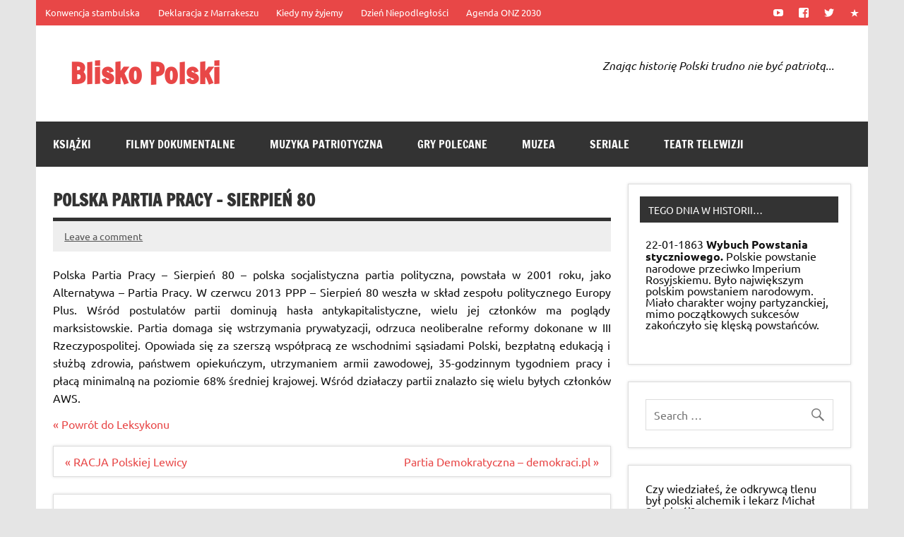

--- FILE ---
content_type: text/html; charset=utf-8
request_url: https://partnerzyapi.ceneo.pl/External/RotatorProducts?creation=725451&channel=49141&partner=29086&type=1&content=%2740,41,42,43,463,469,470,537,573,626,743,850,963,1109,1495,2286,2379,2644,2695,2813,3426,4377%27&format=1&container=ceneoaffcontainer725451&newpage=true&basket=true&formatTypeId=2&includePrice=true&includePicture=true&includeRating=false&customWidth=330&rowCount=2&columnCount=1&boldPrice=false&fontSize=13&imageHeight=60&bdColor=000000&bgColor=ffffff&txColor=00008b&pcColor=FF7A03&isContextual=false&fontOptionId=2&hMore=true&redirect=&showRank=false
body_size: 2134
content:



!function () {
        
    
        function GetProducts(top)
        {
            var productArray = [{"pid":33457325,"name":"Trzewiki NEW BALANCE - Classics H754LLB  Brązowy","price":584.0000,"sprice":"584,00","url":"https://www.ceneo.pl/33457325;basket#pid=29086&crid=725451&cid=49141","imgurl":"//image.ceneostatic.pl/data/products/33457325/f-trzewiki-new-balance-classics-h754llb-brazowy.jpg","newpage":true,"format":"custom","rating":4.64,"drawchance":1,"urltype":0,"position":1},{"pid":102428485,"name":"Roland FP-30X BK","price":2573.0000,"sprice":"2573,00","url":"https://www.ceneo.pl/102428485#pid=29086&crid=725451&cid=49141","imgurl":"//image.ceneostatic.pl/data/products/102428485/f-roland-fp-30x-bk.jpg","newpage":true,"format":"custom","rating":4.96,"drawchance":1,"urltype":0,"position":2}];
            var sum = 2;
            var result = [];
            var i = 0, n = 0;
            for (var n = 0; n < top; n++) {
                var r = Math.floor(Math.random() * sum);
                var lsum = 0;
                for (i = 0; i < productArray.length; i++)
                {
                    var prod = productArray[i];
                    lsum += prod.drawchance;
                    if (r < lsum) {
                        sum -= prod.drawchance;
                        result.push(prod);
                        productArray.splice(i, 1);
                        break;
                    }
                }
            }
            return result;
        }
    

function htmlEncode(value){
    var div = document.createElement('div');
    var text = document.createTextNode(value);
    div.appendChild(text);
    return div.innerHTML;
}

        var html = '';
        
        var products = GetProducts(2);
         var rows = 2, columns = 1, r = 0, c = 0;
         html += '<div class="ceneoaff-container ceneoaff-custom" style="max-width: 328px !important; border-color: #000000 !important; background-color: #ffffff !important; font-family: inherit !important; ">';
         for (r = 0; r < rows; r++) {
              html += '<div class="ceneoaff-items">';
              for (c = 0; c < columns; c++) {
                 var idx = (r * columns) + c;
                 var product = products[idx];
                 if(product){
                 var rating = Math.round(product.rating * 20);
		         html += '<div data-pid="' + product.pid + '" class="ceneoaff-item" style="width: 327px !important; ">';
                 html += '<div style="position: relative !important;">'
                     html += '<a class="ceneoaff-image" href="'+ product.url +'"  target = &quot;_blank&quot; rel="nofollow" style="height: 60px !important; line-height: 60px !important;">';
                     html += '<img src="'+ product.imgurl +'" alt="' + product.name + '"></a>';
                html += '<a class="ceneoaff-name" href="' + product.url + '" title="' + htmlEncode(product.name) + '"  target = &quot;_blank&quot; style="color: #00008b !important; font-size: 13px !important;" rel="nofollow">';
                html += product.name + '</a>';
                     if(product.urltype == 0){
                     html += '<a class="ceneoaff-price" href="' + product.url + '"  target = &quot;_blank&quot; style="color: #00008b !important; font-size: 13px !important;" rel="nofollow">';
                     html += 'Od <span style="color: #FF7A03; ">' + product.sprice + '</span> zł </a>';
                     }
                 html += '</div>';
                 if(product.urltype == 1){
                 html +=  '<a href="' + product.url + '"  target = &quot;_blank&quot; rel="nofollow">';
                 html +=  '<span style="color:#fe7830!important;font-weight:bold;">Sprawdź</span></a>';
                }
                 }
                html  += '</div>';
            }
            html += '</div>';
        }
            html += '<div class="ceneoaff-logo-container" style="background-color: #ffffff !important;">';
                html += '<a class="ceneoaff-logo" href="https://www.ceneo.pl/#\pid=29086&amp;crid=725451&amp;cid=49141" rel="nofollow"  target = &quot;_blank&quot;></a>';
            html += '</div>';
        html += '</div>';
            
        try
        {
            var _logo = document.getElementById('ceneoaff-logo');
            if (_logo != null)
            {
                _logo.parentNode.removeChild(_logo);
            }
        }
        catch (err)
        { }
        

    if($CeneoAP.options.ad_onAfterRender != null) $CeneoAP.options.ad_onAfterRender();
    document.getElementById('ceneoaffcontainer725451').innerHTML = html;
    
	if(false === true){

		var hrefs = document.getElementById('ceneoaffcontainer725451').querySelectorAll(".ceneoaff-items a");

		for (i = 0; i < hrefs.length; i++) {
			var href = hrefs[i];
			(function(href) {
				href.addEventListener('click', function(event){	
					
					var pid = href.closest('div.ceneoaff-item').getAttribute('data-pid');
					
					var request = ''
						+ "?productId=" + pid
						+ "&creationId=" + $CeneoAP.options.ad_creation
						+ "&referrerUrl=" + encodeURIComponent(window.location);
						
					var img = new Image();
					img.src = request;
				}, false);
			})(href);
		}


		var percentage = 0;
		var trackView = false;
		if(percentage === 100){
			trackView = true;
		}
		else{
			var rotatorRandomVal = Math.floor((Math.random() * 100) + 1);
			if(rotatorRandomVal < percentage){
				trackView = true;
			}
		}

		if(trackView){
			var stamp = parseInt(new Date().getTime()/86400, 10);
			var img = new Image();
			var imgSrc = location.protocol + '' + '&_=' + (new Date).getTime();
			img.src = imgSrc.replace(/&amp;/g, '&');
		}
    }
}();
